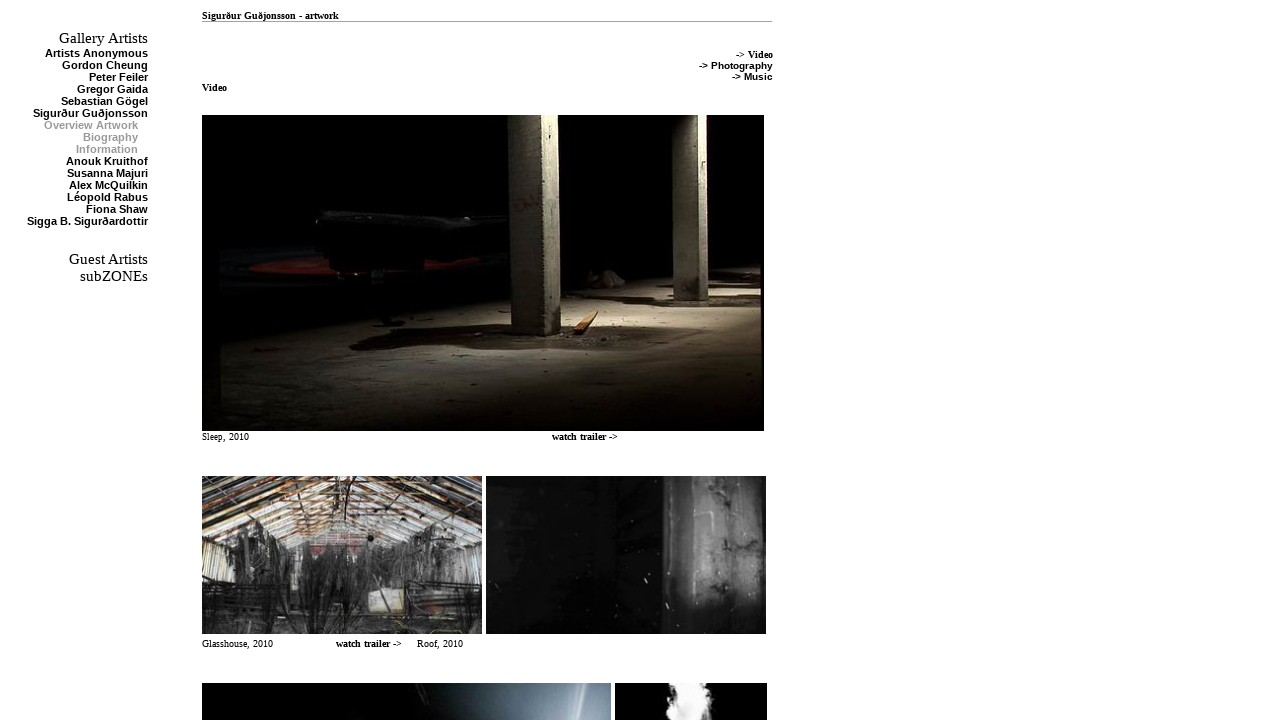

--- FILE ---
content_type: text/html
request_url: http://galerieadler.com/kuenstler/gudjonsson/index_bottom_e.html
body_size: 273
content:
<html>
<!-- frames -->
    <frameset cols="152,50,*" name="BOTTOM" FRAMEBORDER="0" BORDER=0 FRAMESPACING="0">
        
  <frame name="LEFT" src="left_nav_e.html" marginwidth="0" marginheight="0" scrolling="no" frameborder="0" noresize border="no">
        <frame name="LINE" src="../../line.html" marginwidth="0" marginheight="0" scrolling="no" frameborder="0" border="no" noresize>
        
  <frame name="CONTENT" src="index_e.shtml" marginwidth="0" marginheight="10" scrolling="auto" frameborder="0" border="no">
    </frameset><noframes></noframes>
</html>

--- FILE ---
content_type: text/html
request_url: http://galerieadler.com/kuenstler/gudjonsson/left_nav_e.html
body_size: 934
content:
<!DOCTYPE HTML PUBLIC "-//W3C//DTD HTML 4.0 Transitional//EN">
<html>
<head>
<title>Galerie Adler</title></head>

<link rel=stylesheet type="text/css" href="../../style.css">

<body>
<table width=100% height=100% cellpadding=0 cellspacing=0 border=0>
<tr>
    <td height=30>&nbsp;</td>
  </tr>
  <tr>
    <td valign=top id="leftnav" align=right> 
      <font face="Impact"><span style="font-size: 11pt">
      <a target="BOTTOM" href="../../index_bottom_kuenstler_e.html">
		<span style="font-weight: 400">Gallery Artists </span>
      </a></span><span style="font-size: 11pt; font-weight: 400"><br>
      </span></font> 
      <!-- Sub-Navigation -->
      <a target="BOTTOM" href="../anonymous/index_bottom_e.html">Artists Anonymous
      </a><br>
      <a target="BOTTOM" href="../cheung/index_bottom_e.html">Gordon Cheung
      </a><br>
      <a target="BOTTOM" href="../feiler/index_bottom_e.html">Peter Feiler</a><br>
		<a target="BOTTOM" href="../gaida/index_bottom_e.html">Gregor Gaida</a><a target="BOTTOM" href="../feiler/index_bottom_e.html"> 
      </a><br>
       <a target="BOTTOM" href="../goegel/index_bottom_e.html">Sebastian G&ouml;gel 
      </a><br>      
      <a target="CONTENT" href="../gudjonsson/index_e.shtml">Sigur�ur Gu�jonsson
      </a><br>

<table width=100% cellpadding=0 cellspacing=0 border=0>
		<tr>
		    <td id="subnav" align=right color="#B3B380">
     <font color="#999999">
		<a target="CONTENT" href="index_e.shtml"><font color="#999999">Overview Artwork</font></a><br>
      </font>
     <a href="biographie_e.html" target="CONTENT"><font color="#999999">Biography</font></a><br>
     	   <a href="informationen_e.html" target="CONTENT"><font color="#999999">Information</font></a></td>
	   		<td width="10">&nbsp;</td>
		</tr>
	</table>


	  <a href="../kruithof/index_bottom_e.html" target="BOTTOM">Anouk Kruithof</a><br>


       <a target="BOTTOM" href="../majuri/index_bottom_e.html">Susanna Majuri 
      </a><br>
      <a target="BOTTOM" href="../mcquilkin/index_bottom_e.html">Alex McQuilkin
      </a><br>
      <a target="BOTTOM" href="../rabus/index_bottom_e.html">L�opold Rabus</a><br>
		<a target="BOTTOM" href="../shaw/index_bottom_e.html">Fiona Shaw</a><a target="BOTTOM" href="../rabus/index_bottom_e.html">
      </a><br>
      <a target="BOTTOM" href="../sigga/index_bottom_e.html">Sigga B. Sigur�ardottir
      </a><br>
      <br>
      <br>
      <a target="BOTTOM" href="../../index_bottom_kuenstlergast_e.html">
		<font face="Impact"><span style="font-size: 11pt; font-weight: 400">Guest 
		Artists
		</span></font>
      </a><br>
      <a target="BOTTOM" href="../../index_bottom_subzone_e.html">
		<font face="Impact"><span style="font-size: 11pt; font-weight: 400">subZONEs 
      </span></font> 
      </a></a><br>

      

    
			<td width="14">&nbsp;</td>
		
	
  

    </tr>
  
<tr>
    <td width=100% valign=bottom>&nbsp; </TD>
  </tr>
</table>
</body>
</html>

--- FILE ---
content_type: text/html
request_url: http://galerieadler.com/line.html
body_size: 114
content:
<!DOCTYPE HTML PUBLIC "-//W3C//DTD HTML 4.0 Transitional//EN">
<html>
<body bgcolor=#ffffff>
	</body>
</html>


--- FILE ---
content_type: text/html
request_url: http://galerieadler.com/kuenstler/gudjonsson/index_e.shtml
body_size: 2670
content:
<HTML><HEAD><TITLE>Sigurdur Gudjonsson represented by Galerie ADLER</TITLE>
<META NAME="DESCRIPTION" CONTENT="Sigurdur Gudjonsson - Arbeiten">
<META NAME="KEYWORDS" CONTENT="Sigurdur Gudjonsson, Gudjonsson, Iceland, Video, Photography, Music">
<META NAME="Author" content="Ulrike Adler">
<META NAME="COPYRIGHT" CONTENT=" BigArt Services GmbH, Sigurdur Gudjonsson">

<style type="text/css">
.style2 {
	border-width: 0px;
}
.style1 {
	color: #000000;
}
.style3 {
	text-align: right;
}
.style4 {
	font-family: Verdana;
	font-size: xx-small;
}
</style>

</head>
<link rel=stylesheet type="text/css" href="../../style.css">

<body>
        
<table cellpadding=0 cellspacing=0 border=0 width=572 height="95" style="border-left-width: 0; border-right-width: 0">
  <!-- Ueberschrift -->
  <tr> 
    <td id="normal" valign=bottom width="572" height="4" colspan="6"><b>
    <font face="Verdana" size="1">Sigur�ur Gu�jonsson - 
    artwork&nbsp;&nbsp;&nbsp;&nbsp; </font> </b></td>
  </tr>
  <tr> 
    <td valign=top width="572" height="1" colspan="6">
    <font size="1" face="Verdana"><img src="../../images/dot.gif" width="570" height="1" alt="" border="0"></font></td>
  </tr>

  <!--SPACER-->
  <tr>
    <td id="normal" width="572" height="1" colspan="6">
    <p align="justify"><font size="1" face="Verdana">&nbsp; <br>
  &nbsp;</font></td>
  </tr>
  <tr>
    <td id="normal" width="572" height="1" colspan="6">
        </td>
  </tr>
  <tr>
    <td id="normal" width="572" height="1" colspan="6">
    </td>
  </tr>
  <tr>
    <td id="normal" width="572" height="1" colspan="6">
    </td>
  </tr>
  <tr>
    <td id="normal" width="572" height="1" colspan="6">
    </td>
  </tr>
  <tr>
    <td id="normal" width="572" height="1" colspan="6">
    </td>
  </tr>
  <tr>
    <td id="normal" width="572" height="1" colspan="6">
    <p align="right">
      <font face="Verdana">
      <b>
      <a href="#Video"><font color="#000000" size="1">-&gt; Video</font></a><font size="1"></a><a href="#Video"><font color="#000000">
		</font> </a> </font></font></b><font size="1"><br>
      </font>
      <font color="#808000" size="1"><a href="#Photography">
		<font color="#000000">
    -&gt; Photography </font></a> </font><font size="1"></b><br>
      </font>
      <font color="#808000" size="1"><a href="#Music"><font color="#000000">-&gt; Music</font></a></font></font></td>
  </tr>
  <tr>
    <td id="normal" width="572" height="1" colspan="6">
    <font size="1" face="Verdana"><b><a name="Video">Video</a></b><br>
&nbsp;<br>
&nbsp;</font></td>
  </tr>
    <tr>
    <td id="normal72" width="572" height="1" colspan="6">
    <a href="bilder_e.php?910"><img src="imagess/gudjonssonpics910.jpg" width="562" class="style2"></a></td>
    </tr>
	<tr>
    <td id="normal73" width="572" height="1" colspan="6">
		<p align="left">
    	<span class="style4">Sleep</span><font face="Verdana" size="1" color="#000000">, 2010&nbsp;&nbsp;&nbsp;&nbsp;&nbsp;&nbsp;&nbsp;&nbsp;&nbsp;&nbsp;&nbsp;&nbsp;&nbsp;&nbsp;&nbsp;&nbsp;&nbsp;&nbsp;&nbsp;&nbsp;&nbsp;&nbsp;&nbsp;&nbsp;&nbsp;&nbsp;&nbsp;&nbsp;&nbsp;&nbsp;&nbsp;&nbsp;&nbsp;&nbsp;&nbsp;&nbsp;&nbsp;&nbsp;&nbsp;&nbsp;&nbsp;&nbsp;&nbsp;&nbsp;&nbsp;&nbsp;&nbsp;&nbsp;&nbsp;&nbsp;&nbsp;&nbsp;&nbsp;&nbsp;&nbsp;&nbsp;&nbsp;&nbsp;&nbsp;&nbsp;&nbsp;&nbsp;&nbsp;&nbsp;&nbsp;&nbsp;&nbsp;&nbsp;&nbsp;&nbsp;&nbsp;&nbsp;&nbsp;&nbsp;&nbsp;&nbsp;&nbsp;&nbsp;&nbsp;&nbsp;&nbsp;&nbsp;&nbsp;&nbsp;&nbsp;&nbsp;&nbsp;&nbsp;&nbsp;&nbsp;&nbsp;&nbsp;&nbsp;&nbsp;&nbsp;&nbsp;&nbsp;&nbsp;&nbsp;&nbsp;
			<span class="style1"><a href="media/sleep.mov" target="_blank">watch trailer -&gt;</a></span></font><p align="left">
    	<font face="Verdana" size="1"><br><br></font>
			</td>
    </tr>
    <tr>
    <td id="normal70" width="572" height="1" colspan="6">
    <a href="bilder_e.php?915">
    <img height="158" src="imagess/gudjonssonpics915.jpg" width="280" class="style2"></a>
	<font face="Verdana" size="1">
	<a href="bilder_e.php?930">
	<img height="158" src="imagess/gudjonssonpics930.jpg" width="280" class="style2"></a></font></td>
    </tr>
	<tr>
    <td id="normal71" width="572" height="1" colspan="6">
		<p align="left">
    	<font face="Verdana" size="1" color="#000000">Glasshouse, 2010&nbsp;&nbsp;&nbsp;&nbsp;&nbsp;&nbsp;&nbsp;&nbsp;&nbsp;&nbsp;&nbsp;&nbsp;&nbsp;&nbsp;&nbsp;&nbsp;&nbsp;&nbsp;&nbsp;&nbsp;
		<span class="style1"><a href="media/glasshouse.mov" target="_blank">watch trailer -&gt;</a></span>&nbsp;&nbsp;&nbsp;&nbsp; </font>
		<font face="Verdana" size="1">
		Roof, 2010</font><p align="left">
    	<font face="Verdana" size="1"><br><br></font>
			</td>
    </tr>
    <tr>
    <td id="normal66" width="572" height="1" colspan="6">
    <a href="bilder_e.php?945">
	<img class="style2" height="230" src="imagess/gudjonssonpics945.jpg" width="409"></a>
	<a href="bilder_e.php?950">
	<img src="imagess/gudjonssonpics950.jpg" class="style2" height="230" width="152"></a></td>
    </tr>
	<tr>
    <td id="normal67" width="572" height="1" colspan="6">
		<p align="left">
    	<font face="Verdana" size="1">Crow, 2009&nbsp;&nbsp;&nbsp;&nbsp;&nbsp;&nbsp;&nbsp;&nbsp;&nbsp;&nbsp;&nbsp;&nbsp;&nbsp;&nbsp;&nbsp;&nbsp;&nbsp;&nbsp;&nbsp;&nbsp;&nbsp;&nbsp;&nbsp;&nbsp;&nbsp;&nbsp;&nbsp;&nbsp;&nbsp;&nbsp;&nbsp;&nbsp;&nbsp;&nbsp;&nbsp;&nbsp;&nbsp;&nbsp;&nbsp;&nbsp;&nbsp;&nbsp;&nbsp;&nbsp;&nbsp;&nbsp;&nbsp;&nbsp;&nbsp;&nbsp;&nbsp;&nbsp;&nbsp;&nbsp;&nbsp;&nbsp;&nbsp;&nbsp;&nbsp;&nbsp;&nbsp;&nbsp;&nbsp;&nbsp;&nbsp;&nbsp;&nbsp;&nbsp;&nbsp;&nbsp;&nbsp;&nbsp;&nbsp;&nbsp;&nbsp;&nbsp;&nbsp;&nbsp;&nbsp;&nbsp;&nbsp;&nbsp;&nbsp;&nbsp;&nbsp; &nbsp;&nbsp;&nbsp;Asylum, 2009<br>
		<font color="#000000">
			<span class="style1">&nbsp;&nbsp;&nbsp;&nbsp;&nbsp;&nbsp;&nbsp;&nbsp;&nbsp;&nbsp;&nbsp;&nbsp;&nbsp;&nbsp;&nbsp;&nbsp;&nbsp;&nbsp;&nbsp;&nbsp;&nbsp;&nbsp;&nbsp;&nbsp;&nbsp;&nbsp;&nbsp;&nbsp;&nbsp;&nbsp;&nbsp;&nbsp;&nbsp;&nbsp;&nbsp;&nbsp;&nbsp;&nbsp;&nbsp;&nbsp;&nbsp;&nbsp;&nbsp;&nbsp;&nbsp;&nbsp;&nbsp;&nbsp;&nbsp;&nbsp;&nbsp;&nbsp;&nbsp;&nbsp;&nbsp;&nbsp;&nbsp;&nbsp;&nbsp;&nbsp;&nbsp;&nbsp;&nbsp;&nbsp;&nbsp;&nbsp;&nbsp;&nbsp;&nbsp;&nbsp;&nbsp;&nbsp;&nbsp;&nbsp;&nbsp;&nbsp;&nbsp;&nbsp;
		<a href="media/crow.m4v" target="_blank">watch trailer -&gt;</a></span></font>&nbsp;&nbsp;&nbsp;&nbsp;&nbsp;&nbsp;&nbsp;&nbsp;&nbsp;&nbsp;&nbsp;&nbsp;&nbsp;&nbsp;&nbsp;&nbsp;&nbsp;&nbsp; <a href="media/asylum.m4v" target="_blank"><font color="#000000">watch trailer -&gt;</font></a>
			</font>
		<p align="left">
    	<font face="Verdana" size="1"><br><br></font>
			</td>
    </tr>
  <tr>
    <td id="normal4" width="572" height="1" colspan="6">
    <font face="Verdana" size="1"><a href="bilder_e.php?960">
	<img border="0" src="imagess/gudjonssonpics960.jpg" width="280" height="210"></a></font><span style="font-size: 7.5pt; font-family: Verdana; color: black">&nbsp;
	</span><font face="Verdana" size="1"><a href="bilder_e.php?961">
	<img border="0" src="imagess/gudjonssonpics961.jpg" width="280" height="210"></a></font></td>
  </tr>
	<tr>
    <td id="normal5" width="286" height="1" colspan="3">
		<p align="left">
    <font size="1" face="Verdana">&nbsp; <br>
    </font><span style="font-family: Verdana"><font size="1">Ablation, 2008</font></span></td>
    <td id="normal5" width="286" height="1" colspan="3">
		<p class="style3"><font size="1" face="Verdana">
		<a href="media/ablation.m4v" target="_blank"><font color="#000000">watch trailer -&gt;</font></a></font></td>
    </tr>
	<tr>
    <td id="normal7" width="572" height="1" colspan="6">
    </td>
    </tr>
	<tr>
    <td id="normal8" width="572" height="1" colspan="6">
    <font size="1">&nbsp;<br>
&nbsp;<br>
&nbsp;<br>
&nbsp;</font></td>
  </tr>
  <tr>
    <td id="normal0" width="572" height="1" colspan="6">
    <span style="font-size: 7.5pt; font-family: Verdana; color: black">
	<a href="bilder_e.php?970">
	<img border="0" src="imagess/gudjonssonpics970.jpg" width="280" height="210"></a>&nbsp;
	</span><a href="bilder_e.php?971">
	<img border="0" src="imagess/gudjonssonpics971.jpg" width="280" height="210"></a> </td>
  </tr>
	<tr>
    <td id="normal1" width="286" height="1" colspan="3">
		<p align="left">
    <font size="1" face="Verdana">&nbsp; <br>
    Breed, 2007</font></td>
    <td id="normal1" width="286" height="1" colspan="3">
		<p class="style3"><font size="1" face="Verdana">&nbsp;<br>
		<a target="_blank" href="media/breed.mov"><font color="#000000">watch trailer -&gt;</font></a></font></td>
  </tr>
	<tr>
    <td id="normal2" width="572" height="1" colspan="6">
    </td>
    </tr>
	<tr>
    <td id="normal3" width="572" height="1" colspan="6">
    <font size="1" face="Verdana">&nbsp;<br>
&nbsp;<br>
&nbsp;<br>
&nbsp;</font></td>
  </tr>
  <tr>
    <td id="normal" width="572" height="1" colspan="6">
    <font face="Verdana">
    <br>
    </font><span style="font-size: 10.5pt; font-family: Verdana; color: black">
	<a href="bilder_e.php?980">
	<img border="0" src="imagess/gudjonssonpics980.jpg" width="280" height="210"></a>&nbsp;
	</span><font face="Verdana"><a href="bilder_e.php?981">
	<img border="0" src="imagess/gudjonssonpics981.jpg" width="280" height="210"></a></font></td>
  </tr>
  <tr>
    <td id="normal" width="143" height="1" colspan="2">
    </td>
    <td id="normal" width="145" height="1" colspan="2">
    </td>
    <td id="normal" width="141" height="1">
    </td>
    <td id="normal" width="143" height="1">
    </td>
  </tr>
  <tr>
    <td id="normal" width="286" height="1" colspan="3">
    <font size="1" face="Verdana">&nbsp;<br>
    Bleak, 2006</font></td>
    <td id="normal" width="286" height="1" colspan="3">
		<p class="style3"><font size="1" face="Verdana">&nbsp;<br>
		<a target="_blank" href="media/bleak.mov"><font color="#000000">watch trailer -&gt;</font></a></font></td>
  </tr>
  <tr>
    <td id="normal" width="143" height="1" colspan="2">
    </td>
    <td id="normal" width="145" height="1" colspan="2">
    </td>
    <td id="normal" width="141" height="1">
    </td>
    <td id="normal" width="143" height="1">
    </td>
  </tr>
  <tr>
    <td id="normal" width="572" height="1" colspan="6">
    </td>
  </tr>
  <tr>
    <td id="normal" width="572" height="1" colspan="6">
    <br>
    <br>
    &nbsp;<p><span style="font-size: 7.5pt; font-family: Verdana; color: black">
	<a href="bilder_e.php?990">
	<img border="0" src="imagess/gudjonssonpics990.jpg" width="280" height="210"></a>&nbsp;
	<a href="bilder_e.php?991">
	<img border="0" src="imagess/gudjonssonpics991.jpg" width="280" height="210"></a>
	<a href="bilder_e.php?992">
	<img border="0" src="imagess/gudjonssonpics992.jpg" width="280" height="210"></a>&nbsp;
	</span><a href="bilder_e.php?993">
	<img border="0" src="imagess/gudjonssonpics993.jpg" width="280" height="210"></a></td>
  </tr>
  <tr>
    <td id="normal" width="143" height="1" colspan="2">
    </td>
    <td id="normal" width="145" height="1" colspan="2">
    </td>
    <td id="normal" width="141" height="1">
    </td>
    <td id="normal" width="143" height="1">
    </td>
  </tr>
  <tr>
    <td id="normal" width="572" height="1" colspan="6">
    </td>
  </tr>
  <tr>
    <td id="normal" width="143" height="1" colspan="2">
    </td>
    <td id="normal" width="145" height="1" colspan="2">
    </td>
    <td id="normal" width="141" height="1">
    </td>
    <td id="normal" width="143" height="1">
    </td>
  </tr>
  <tr>
    <td id="normal" width="286" height="20" colspan="4">
    <font size="1" face="Verdana">Deathbed, 2006</font></td>
    <td id="normal" width="143" height="20">
    <font size="1" face="Verdana">
    <br>
    &nbsp;</font></td>
    <td id="normal" width="143" height="20">
    <p class="style3"><font size="1" face="Verdana">
	<a target="_blank" href="media/deathbed.mov"><font color="#000000">watch trailer -&gt;</font></a></font></td>
  </tr>
  <tr>
    <td id="normal" width="572" height="1" colspan="6">
    &nbsp;<br>
&nbsp;<br>
&nbsp;<br>
&nbsp;</td>
  </tr>
  <tr>
    <td id="normal" width="572" height="1" colspan="6">
    </td>
  </tr>
  <tr>
    <td id="normal" width="143" height="1" colspan="2">
    </td>
    <td id="normal" width="143" height="1" colspan="2">
    </td>
    <td id="normal" width="143" height="1">
    </td>
    <td id="normal" width="143" height="1">
    </td>
  </tr>
  <tr>
    <td id="normal" width="572" height="1" colspan="6">
    <span style="font-size: 1pt; font-family: Verdana; color: black">
	<a href="bilder_e.php?1001">
	<img border="0" src="imagess/gudjonssonpics1001.jpg" width="280" height="224"></a>&nbsp;&nbsp;&nbsp;&nbsp;&nbsp;&nbsp;&nbsp;
	<a href="bilder_e.php?1002">
	<img border="0" src="imagess/gudjonssonpics1002.jpg" width="280" height="224"></a><br>
	<br>
	<a href="bilder_e.php?1003">
	<img border="0" src="imagess/gudjonssonpics1003.jpg" width="280" height="224"></a>&nbsp;&nbsp;&nbsp;&nbsp;&nbsp;&nbsp;
	<a href="bilder_e.php?1004">
	<img border="0" src="imagess/gudjonssonpics1004.jpg" width="280" height="224"></a> 
	&nbsp;&nbsp;&nbsp;&nbsp;&nbsp;&nbsp;&nbsp;&nbsp;&nbsp;&nbsp;&nbsp;&nbsp; &nbsp;</span></td>
  </tr>
  <tr>
    <td id="normal" width="143" height="1" colspan="2">
    </td>
    <td id="normal" width="143" height="1" colspan="2">
    </td>
    <td id="normal" width="143" height="1">
    </td>
    <td id="normal" width="143" height="1">
    </td>
  </tr>
  <tr>
    <td id="normal" width="286" height="20" colspan="4">
    <font size="1" face="Verdana">&nbsp;<br>
    host, 2004</font></td>
    <td id="normal" width="143" height="20">
    <font size="1" face="Verdana">
    <br>
    &nbsp;</font></td>
    <td id="normal" width="143" height="20">
    <p class="style3"><font size="1" face="Verdana"><br><a target="_blank" href="media/host.mov">
	<font color="#000000">watch trailer -&gt;</font></a></font></td>
  </tr>
  <tr>
    <td id="normal" width="143" height="20" colspan="2">
    </td>
    <td id="normal" width="143" height="20" colspan="2">
    </td>
    <td id="normal" width="143" height="20">
    </td>
    <td id="normal" width="143" height="20">
    </td>
  </tr>
  <tr>
    <td id="normal" width="572" height="20" colspan="6">
    </td>
    </tr>
  <tr>
    <td id="normal" width="572" height="20" colspan="6">
    <span style="font-size: 7.5pt; font-family: Verdana; color: black">
	<a href="bilder_e.php?1202">
	<img border="0" src="imagess/gudjonssonpics1202.jpg" width="280" height="224"></a>&nbsp;
	<a href="bilder_e.php?1203">
	<img border="0" src="imagess/gudjonssonpics1203.jpg" width="280" height="224"></a>
	</span></td>
  </tr>
  <tr>
    <td id="normal" width="288" height="20" colspan="4">
    <font size="1" face="Verdana">&nbsp;<br>
    stye, 2003</font></td>
    <td id="normal" width="141" height="20">
    &nbsp;</td>
    <td id="normal" width="143" height="20">
	<p align="right">&nbsp;<br>
    <a target="_blank" href="media/stye.mov"><font color="#000000" size="1" face="Verdana">watch trailer -&gt;</font></a></td>
  </tr>
  <tr>
    <td id="normal" width="143" height="20" colspan="2">
    </td>
    <td id="normal" width="145" height="20" colspan="2">
    </td>
    <td id="normal" width="141" height="20">
    </td>
    <td id="normal" width="143" height="20">
    </td>
  </tr>
  <tr>
    <td id="normal" width="143" height="20" colspan="2">
    </td>
    <td id="normal" width="143" height="20" colspan="2">
    </td>
    <td id="normal" width="143" height="20">
    </td>
    <td id="normal" width="143" height="20">
    </td>
  </tr>
  <tr>
    <td id="normal" width="143" height="20" colspan="2">
    <p><font face="Verdana"><font size="1"><br>
&nbsp;<br>
    </font>
    <b><font size="1"><a name="Photography">Photography</a><br>
&nbsp;</font></b></font></p>
    </td>
    <td id="normal" width="143" height="20" colspan="2">
    </td>
    <td id="normal" width="143" height="20">
    </td>
    <td id="normal" width="143" height="20">
    </td>
  </tr>
  <tr>
    <td id="normal" width="572" height="20" colspan="6">
    <a href="bilder_e.php?1550">
    <font color="#000000">
    <img border="0" src="imagess/gudjonssonpics1550.jpg" width="200" height="299"></font></a>&nbsp;&nbsp;&nbsp;&nbsp;
    <a href="bilder_e.php?1551">
    <font color="#000000">
    <img border="0" src="imagess/gudjonssonpics1551.jpg" width="200" height="299"></font></a></td>
  </tr>
  <tr>
    <td id="normal" width="143" height="20" colspan="2">
    <font size="1" face="Verdana">Deathbed, 2006<br>
&nbsp;<br>
&nbsp;</font></td>
    <td id="normal" width="286" height="20" colspan="3" align="left" valign="top">
    <font size="1" face="Verdana">&nbsp;&nbsp;&nbsp;&nbsp;&nbsp;&nbsp;&nbsp;&nbsp;&nbsp;&nbsp;&nbsp;&nbsp;&nbsp;&nbsp;&nbsp;&nbsp;&nbsp; 
    Host, 2006</font></td>
    <td id="normal" width="143" height="20">
    </td>
  </tr>
  <tr>
    <td id="normal" width="572" height="20" colspan="6">
    <font face="Verdana" size="1">
    <a href="bilder_e.php?1552">
    <font color="#000000">
    <img border="0" src="imagess/gudjonssonpics1552.jpg" width="420" height="280"></font></a> 
	</font> </td>
  </tr>
  <tr>
    <td id="normal" width="143" height="20" colspan="2">
    <font size="1" face="Verdana">Deathbed, 2006<br>
&nbsp;<br>
&nbsp;</font></td>
    <td id="normal" width="286" height="20" colspan="3">
    <font face="Verdana" size="1">&nbsp;&nbsp;&nbsp;&nbsp;&nbsp;&nbsp;&nbsp;&nbsp;&nbsp;&nbsp;&nbsp;&nbsp;&nbsp;&nbsp;&nbsp;&nbsp;&nbsp;&nbsp;
    </font>
    </td>
    <td id="normal" width="143" height="20">
    </td>
  </tr>
  <tr>
    <td id="normal" width="572" height="20" colspan="6">
    <a href="bilder_e.php?1553">
    <font color="#000000">
    <img border="0" src="imagess/gudjonssonpics1553.jpg" width="200" height="299"></font></a>&nbsp;&nbsp;&nbsp;&nbsp;
    <a href="bilder_e.php?1554">
    <font color="#000000">
    <img border="0" src="imagess/gudjonssonpics1554.jpg" width="200" height="299"></font></a></td>
  </tr>
  <tr>
    <td id="normal" width="143" height="20" colspan="2">
    <font size="1" face="Verdana">Deathbed, 2006<br>
&nbsp;</font></td>
    <td id="normal" width="286" height="20" colspan="3" valign="top">
    <font size="1" face="Verdana">&nbsp;&nbsp;&nbsp;&nbsp;&nbsp;&nbsp;&nbsp;&nbsp;&nbsp;&nbsp;&nbsp;&nbsp;&nbsp;&nbsp;&nbsp;&nbsp;&nbsp;&nbsp;Deathbed, 2006</font></td>
    <td id="normal" width="143" height="20">
    </td>
  </tr>
  <tr>
    <td id="normal" width="143" height="20" colspan="2">
    </td>
    <td id="normal" width="145" height="20" colspan="2">
    </td>
    <td id="normal" width="141" height="20">
    </td>
    <td id="normal" width="143" height="20">
    </td>
  </tr>
  <tr>
    <td id="normal" width="572" height="20" colspan="6">
    <font face="Verdana" size="1">
    <a href="bilder_e.php?1600">
    <font color="#000000">
    <img border="0" src="imagess/gudjonssonpics1600.jpg" width="200" height="300"></font></a>&nbsp;&nbsp;&nbsp;&nbsp;
    <a href="bilder_e.php?1601">
    <font color="#000000">
    <img border="0" src="imagess/gudjonssonpics1601.jpg" width="200" height="300"></font></a></font></td>
  </tr>
  <tr>
    <td id="normal" width="143" height="20" colspan="2">
    <font size="1" face="Verdana">Host, 2004</font></td>
    <td id="normal" width="286" height="20" colspan="3">
    <font face="Verdana" size="1">&nbsp;&nbsp;&nbsp;&nbsp;&nbsp;&nbsp;&nbsp;&nbsp;&nbsp;&nbsp;&nbsp;&nbsp;&nbsp;&nbsp;&nbsp;&nbsp;&nbsp;&nbsp;
    </font>
    </td>
    <td id="normal" width="143" height="20">
    </td>
  </tr>
  <tr>
    <td id="normal" width="143" height="20" colspan="2">
    </td>
    <td id="normal" width="143" height="20" colspan="2">
    </td>
    <td id="normal" width="143" height="20">
    </td>
    <td id="normal" width="143" height="20">
    </td>
  </tr>
  <tr>
    <td id="normal" width="143" height="20" colspan="2">
    </td>
    <td id="normal" width="143" height="20" colspan="2">
    </td>
    <td id="normal" width="143" height="20">
    </td>
    <td id="normal" width="143" height="20">
    </td>
  </tr>
  <tr>
    <td id="normal" width="143" height="20" colspan="2">
    <b><font size="1" face="Verdana"><a name="Music">Music</a><br>
&nbsp;</font></b></td>
    <td id="normal" width="143" height="20" colspan="2">
    &nbsp;</td>
    <td id="normal" width="143" height="20">
    &nbsp;</td>
    <td id="normal" width="143" height="20">
    &nbsp;</td>
  </tr>
  <tr>
    <td id="normal" width="572" height="20" colspan="6">
    <font size="1" face="Verdana">Band &quot;Cranium&quot;<br>
    Members: Arni Sveinsson, Ofeigur Sigur�sson, 
    Egill Snake, Sigur�ur
    Gu�jonsson &amp; Bjarni Grimsson<br>
&nbsp;</font></td>
  </tr>
  <tr>
    <td id="normal" width="41" height="20" style="vertical-align: middle">
    <p><font size="1"><a target="_blank" href="media/abduction.mp3">
	<font color="#000000" face="Verdana">-&gt; play</font></a></font></td>
    <td id="normal" width="102" height="20" style="vertical-align: middle">
    <p><font size="1"><a target="_blank" href="media/abduction.mp3">
	<font color="#000000" face="Verdana">abduction</font></a></font></td>
    <td id="normal" width="51" height="20" style="vertical-align: middle">
    <p><font size="1"><a target="_blank" href="media/weakminded.mp3">
	<font color="#000000" face="Verdana">-&gt; play</font></a></font></td>
    <td id="normal" width="92" height="20" style="vertical-align: middle">
    <p><font size="1"><a target="_blank" href="media/weakminded.mp3">
	<font color="#000000" face="Verdana">weakminded&nbsp;</font></a></font></td>
    <td id="normal" width="143" height="20">
    </td>
    <td id="normal" width="143" height="20">
    </td>
  </tr>
  <tr>
    <td id="normal" width="54" height="20" style="vertical-align: middle">
    <p><font size="1"><a target="_blank" href="media/introvert.mp3">
	<font color="#000000" face="Verdana">-&gt; play</font></a></font></td>
    <td id="normal" width="89" height="20" style="vertical-align: middle">
    <p><font size="1"><a target="_blank" href="media/introvert.mp3">
	<font color="#000000" face="Verdana">introvert</font></a></font></td>
    <td id="normal" width="66" height="20" style="vertical-align: middle">
    <p><font size="1"><a target="_blank" href="media/consternation.mp3">
	<font color="#000000" face="Verdana">-&gt; play</font></a></font></td>
    <td id="normal" width="77" height="20" style="vertical-align: middle">
    <p><font size="1"><a target="_blank" href="media/consternation.mp3">
	<font color="#000000" face="Verdana">consternation</font></a></font></td>
    <td id="normal" width="143" height="20">
    </td>
    <td id="normal" width="143" height="20">
    </td>
  </tr>

  <tr> 
    <td id="small" width="572" height="6" colspan="6">
    </td>
  </tr>
  <tr>
    <td id="small" width="572" height="1" colspan="6">
    </td>
  </tr>
  <tr>
                <td width="572" style="border-style: none; border-width: medium" height="1" colspan="6">
                </td>
                <td width="1" style="border-style: none; border-width: medium" height="1">
                </td>
              </tr>
  <tr>
    <td id="small" width="572" height="1" colspan="6">
    <table border="0" cellpadding="0" cellspacing="0" style="border-collapse: collapse; border-width: 0" bordercolor="#111111" width="100%" height="48">
      <tr>
        <td width="101%" style="border-style: none; border-width: medium" height="1" valign="top">
        </td>
      </tr>
      </table>
    </td>
  </tr>
  <tr>
    <td id="small" width="572" height="9" colspan="6">
    </td>
  </tr>
  <tr>
    <td id="small" width="572" height="13" style="border-bottom-style: none; border-bottom-width: medium" colspan="6">
    <p style="text-align: left"><font size="1" face="Verdana">&nbsp;&nbsp;&nbsp;&nbsp;&nbsp;&nbsp;&nbsp;&nbsp;&nbsp;
    </font> </td>
  </tr>
  <tr> 
    <td id="normal" height="1" width="572" colspan="6"> 
      <!-- TEXT -->
	
    
         <table cellpadding=0 cellspacing=0 border=0 width=570>
                      <!--#include file="copyright_galerie.txt"-->
         </table>
      </table></body>
</html>

--- FILE ---
content_type: text/css
request_url: http://galerieadler.com/style.css
body_size: 326
content:
BODY		{color: #000000; background-color: #ffffff; font-family: Verdana, Arial, Helvetica; vertical-align: top;}

SELECT			{color: #303030; font-family: Arial, Helvetica; font-size: 11px; vertical-align: top; }

#error			{color: #ff0000; font-weight: bold; }

#input			{color: #000000; font-family: Verdana, Arial, Helvetica; font-size: 12px; vertical-align: top; }

#normal			{color: #000000; font-family: Verdana, Arial, Helvetica; font-size: 12px; vertical-align: top; }

#navBig			{color: #000000; font-size: 12px; font-weight: bold; font-family: Helvetica;}
#nav			{color: #000000; font-size: 11px; font-weight: bold; font-family: Helvetica;}

#leftnav		{color: #000000; font-size: 11px; font-weight: bold; font-family: Helvetica;}

#subnav			{color: #000000; font-size: 11px; font-weight: normal; font-family: Helvetica;}

#small			{color: #000000; font-size: 11px; font-weight: bold; font-family: Arial, Helvetica; text-align: right;}

#desc			{color: #000000; font-size: 11px; font-weight: normal; font-family: Arial, Helvetica;}
#descsmall		{color: #000000; font-size: 10px; font-weight: normal; font-family: Tahoma, Verdana, Arial, Helvetica;}
#desc_small		{color: #000000; font-size: 10px; font-weight: normal; font-family: Tahoma, Verdana, Arial, Helvetica;}

A			{color: #000000; font-weight: bold; text-decoration: none; }
P			{color: #000000; font-family: Verdana, Arial, Helvetica; font-size: 12px; }

--- FILE ---
content_type: text/css
request_url: http://galerieadler.com/style.css
body_size: 326
content:
BODY		{color: #000000; background-color: #ffffff; font-family: Verdana, Arial, Helvetica; vertical-align: top;}

SELECT			{color: #303030; font-family: Arial, Helvetica; font-size: 11px; vertical-align: top; }

#error			{color: #ff0000; font-weight: bold; }

#input			{color: #000000; font-family: Verdana, Arial, Helvetica; font-size: 12px; vertical-align: top; }

#normal			{color: #000000; font-family: Verdana, Arial, Helvetica; font-size: 12px; vertical-align: top; }

#navBig			{color: #000000; font-size: 12px; font-weight: bold; font-family: Helvetica;}
#nav			{color: #000000; font-size: 11px; font-weight: bold; font-family: Helvetica;}

#leftnav		{color: #000000; font-size: 11px; font-weight: bold; font-family: Helvetica;}

#subnav			{color: #000000; font-size: 11px; font-weight: normal; font-family: Helvetica;}

#small			{color: #000000; font-size: 11px; font-weight: bold; font-family: Arial, Helvetica; text-align: right;}

#desc			{color: #000000; font-size: 11px; font-weight: normal; font-family: Arial, Helvetica;}
#descsmall		{color: #000000; font-size: 10px; font-weight: normal; font-family: Tahoma, Verdana, Arial, Helvetica;}
#desc_small		{color: #000000; font-size: 10px; font-weight: normal; font-family: Tahoma, Verdana, Arial, Helvetica;}

A			{color: #000000; font-weight: bold; text-decoration: none; }
P			{color: #000000; font-family: Verdana, Arial, Helvetica; font-size: 12px; }